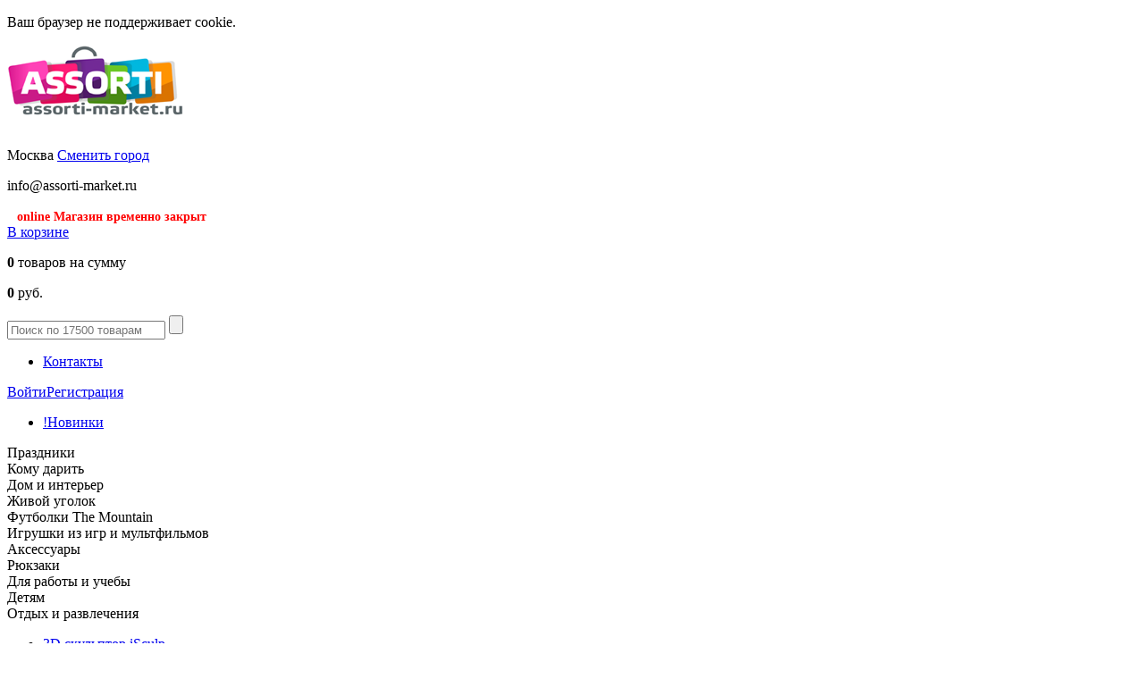

--- FILE ---
content_type: text/html; charset=UTF-8
request_url: https://assorti-market.ru/catalog/view/43077
body_size: 14244
content:

<!doctype html>
<html>
    <head>
        <link rel="shortcut icon" href="/favicon.ico"/>
        <meta name="yandex-verification" content="326f2da324031093" />
        <meta http-equiv="content-type" content="text/html; charset=utf-8"/>
        <title>Кигуруми Красная панда купить в Москве, цена с доставкой по РФ от 1390 р. — Assorti-Market.ru</title>

        
        <meta name="description" content="★ Кигуруми &quot;Red Panda&quot; ★. ✔Бесплатный звонок: ☎ 8 800 200-60-62. ✔Низкая цена. ✔Помощь с подбором. ✔Быстрая доставка в любой город РФ. Купить в Ассорти-Маркет — №➊ по подаркам." />        <meta name="keywords" content="Интернет-магазин, одежда, сумки, зонты, перчатки, украшения, аксессуары, чехлы iphone, ipad, айфон, айпад, дизайнерские подарки." />                <meta name="robots" content="noindex, nofollow">                <!--[if lt IE 9]><script type="text/javascript" src="https://assorti-market.ru/assets0/js/html5shiv.js"></script><![endif]-->

        <link href="https://assorti-market.ru/assets_custom/css/all.css?v=38" rel="stylesheet" type='text/css'>


        <script src="//ajax.googleapis.com/ajax/libs/jquery/1.9.1/jquery.min.js"></script>
        <script src="https://assorti-market.ru/assets0/js/jquery-ui.js?v=1"></script>

        <script type="text/javascript">
            var waitImage = '<img src="/assets0/img/wait16.gif" style="width:16px;height:16px;margin-left:3px"/>';

            window.dataLayer = window.dataLayer || [];
        </script>
        <script type="text/javascript">
            (function (i, s, o, g, r, a, m) {
                i['GoogleAnalyticsObject'] = r;
                i[r] = i[r] || function () {
                    (i[r].q = i[r].q || []).push(arguments)
                }, i[r].l = 1 * new Date();
                a = s.createElement(o),
                        m = s.getElementsByTagName(o)[0];
                a.async = 1;
                a.src = g;
                m.parentNode.insertBefore(a, m)
            })(window, document, 'script', '//www.google-analytics.com/analytics.js', 'ga');
            ga('create', 'UA-33859818-1', 'assorti-market.ru');

            ///<ECOMMERCE>
            ga('require', 'ec');
            ///</ECOMMERCE>
            ga('set', 'metric2', '1');
            ga('set', 'dimension4', 'segment 1');
            ga('set', 'metric5', '1');

            ga('send', 'pageview', {'dimension5': 'TestDimension'});
        </script>

        <script>
            /*REES46*/
            (function(r){
                window.r46=window.r46||function(){
                    (r46.q=r46.q||[]).push(arguments);
                }
                var s=document.getElementsByTagName(r)[0],rs=document.createElement(r);
                rs.async=1;
                rs.src='//cdn.rees46.com/v3.js';
                s.parentNode.insertBefore(rs,s);

                /* Собираем информацию о users для REES */
                var user_info = {
                                    };

                /* Инициализируем REES */
                r46('init', "3dcec5a11d6ecd9485c4245b0a5fd4");
                r46('profile', 'set', user_info );
            })('script');


        </script>

        <!-- VK Пиксель -->
        <script type="text/javascript">
            !function(){var t=document.createElement("script");
            t.type="text/javascript",t.async=!0,t.src="https://vk.com/js/api/openapi.js?154",
            t.onload=function(){
                VK.Retargeting.Init("VK-RTRG-255194-dFDYA"),
                VK.Retargeting.Hit()}
            ,document.head.appendChild(t)}();
        </script>

        <noscript><img src="https://vk.com/rtrg?p=VK-RTRG-255194-dFDYA" style="position:fixed; left:-999px;" alt=""/></noscript>
        <!-- End VK Пиксель -->
    </head>
    <body>

        
<script type="text/javascript">
    $(document).ready(function () {

        if (!document.cookie && Boolean(1)) {

            /* если javascript будет отключен, то необходимо чтобы отображалась панелька */
            $('.cookie-choices-info').css('display', 'inherit');


//            $('.cookie-choices-text').find('#cookie-choices-pnl-link').css('display', 'none');
            $('.cookie-choices-text').find('#cookie-choices-pnl-timer').css('display', 'inline');

            setTimeout(timer, 1000);


        } else if (document.cookie && Boolean(0)) {
            /* отключить режим передачи session_id в url */
            window.location.href = window.location.protocol + "//" + window.location.host + '?cookie=0';
        }
    });


    function timer() {
        var obj = $('#cookie-choices-timer');

        obj.text(Number(obj.text())-1);

        if (Number(obj.text()) < 1) {
            window.location.href = window.location.protocol + "//" + window.location.host + '?cookie=1';
            setTimeout(function () {}, 1000);
        } else {
            setTimeout(timer, 1000);
        }

    }



</script>

<div class="cookie-choices-info">
    <p class="cookie-choices-text">
        Ваш браузер не поддерживает cookie.
        <span id="cookie-choices-pnl-timer" style="display: none">Страница будет отбновлена через <span id="cookie-choices-timer">5</span>.</span>
<!--        <span id="cookie-choices-pnl-link">Для корректной работы сайта необходимо перейти по <a class="cookie-choices-button" href="/?cookie=1">ссылке</a></span>-->
    </p>
</div>


        <div class="main">
            <div class="wrapper">
                <header class="header" role="banner">
                    <div class="logo"><a href="https://assorti-market.ru"><img src="/assets1/img/logo.png" alt=""></a></div>
                                        <div class="city" style="margin-top:30px">
                        <span class="city-h1">Москва</span>
                        <a class='select-city' href="/selectCity"><span>Сменить город</span></a>
                    </div>
                    <div class="contacts" style="width:300px;">
                            <div class="contacts-item">
                                <p style="width:300px">info@assorti-market.ru</p>
                            </div>
                        <div class="contacts-item">
                            <p></p>
                            <span style="margin-right:6px;margin-left:11px;font-size:14px;font-weight:bold;color:red;">online Магазин временно закрыт</span>
                        </div>
                    </div>
                    <div class="contacts2" style="display:none;">
                        <span class='contacts2Time'>10:00 - 21:00</span><br/>
                        <span class='contacts2Time2'>Ежедневно</span><br/>
                                                    <a href="/recall" class="recall" onclick="ga('send', 'event', 'link', 'click', 'CallMePlease');"><span>Заказать звонок</span></a>
                                            </div>
                    <!--- отложили до лучших времен
                    <div class="cart-count">
                            <p>0</p>
                            <a href="/profile/favorites">Отложено</a>
                    </div>
                    --->
                    <div class="cart" id="main_cart_div">
                        <div>
                                                            <a href="https://assorti-market.ru/cart"
                                    >В корзине</a>
                                                           <p><b>0</b> товаров на сумму</p>
                            <p><b>0</b> руб.</p>
                        </div>
                    </div>
                </header>
                <nav class="top-nav">
                    <div class="search-form">
                        <form method="get" action="/catalog">
                            <input type="text" name="what" value="" placeholder="Поиск по 17500 товарам"/>
                            <input type="submit" style="cursor: pointer;" value=""/>
                        </form>
                    </div>
                    <ul>

                        <li style="display:none;"><a href="https://assorti-market.ru/pages/dostavka.html">Доставка</a></li>
                        <li><a href="https://assorti-market.ru/pages/contact.html">Контакты</a></li>
                        <li style="display:none;"><a href="https://assorti-market.ru/pages/warranty.html">Гарантия</a></li>
                        <li style="display:none;"><a href="https://assorti-market.ru/tag/sale" style="color: #ff8500!important;">Распродажа %</a></li>
                    </ul>
                    <div class="login">
                        <a href="/profile/login" class="login-icon"><span>Войти</span></a><a href="/profile/register"><span>Регистрация</span></a>                    </div>
                </nav>
                <div class="content" role="main">
                    
                                                            
                    
                    
<div class="left-sidebar">
	<div class="news">
    <ul>
        <li><a href="https://assorti-market.ru/tag/2">!Новинки</a></li>    </ul>
</div>
<div class="left-menu">
    <div class="h3"><span>Праздники</span></div><div class="left-menu-item"><ul><li><a href="/catalog/list/novyy-god">Новый год</a></li><li><a href="/catalog/list/valentins-day">День влюбленных</a></li><li><a href="/catalog/list/podarki_23_fevralya">23 февраля</a></li><li><a href="/catalog/list/8-marta">8 марта</a></li><li><a href="/catalog/list/1-sentyabrya">1 сентября</a></li><li><a href="/catalog/list/den-uchitelya">День учителя</a></li><li><a href="/catalog/list/den-materi">День матери</a></li><li><a href="/catalog/list/halloween">Хеллоуин</a></li></ul></div><div class="h3"><span>Кому дарить</span></div><div class="left-menu-item"><ul><li><a href="/catalog/list/korporativnye-podarki">Корпоративные подарки</a></li><li><a href="/catalog/list/dlya-zhenshchiny">Подарки женщине</a></li><li><a href="/catalog/list/dlya-muzhchiny">Подарки мужчине</a></li><li><a href="/catalog/list/podarki-dlya-devushki">Подарки девушке</a></li><li><a href="/catalog/list/podarki-dlya-parnya">Подарки парню</a></li><li><a href="/catalog/list/podarki-dlya-devochki">Подарки девочке</a></li><li><a href="/catalog/list/podarki-dlya-malchika">Подарки мальчику</a></li><li><a href="/catalog/list/podarki-dlya-pary">Подарки паре</a></li></ul></div><div class="h3"><span>Дом и интерьер</span></div><div class="left-menu-item"><ul><li><a href="/catalog/list/8_13">Все для ланча</a></li><li><a href="/catalog/list/566">Для дома и сада</a></li><li><a href="/catalog/list/8_1">Кухня</a></li><li><a href="/catalog/list/1_3">Ванная</a></li><li><a href="/catalog/list/1_4">Интерьер</a></li><li><a href="/catalog/list/4_10">Спальня</a></li></ul></div><div class="h3"><span>Живой уголок</span></div><div class="left-menu-item"><ul><li><a href="/catalog/list/99_6">Акваферма</a></li><li><a href="/catalog/list/99_5">Все для выращивания</a></li><li><a href="/catalog/list/99_7">Для домашних питомцев</a></li><li><a href="/catalog/list/744">Левитирующие горшки</a></li><li><a href="/catalog/list/99_4">Муравьиные фермы</a></li><li><a href="/catalog/list/182">Натуральные цветы в стекле</a></li><li><a href="/catalog/list/candlestick-flower">Подсвечники с цветами</a></li><li><a href="/catalog/list/414">Скворечники и кормушки</a></li><li><a href="/catalog/list/99_3">Флорариумы</a></li></ul></div><div class="h3"><span>Футболки The Mountain</span></div><div class="left-menu-item"><ul><li><a href="/catalog/list/7_33">Детские футболки Mountain</a></li><li><a href="/catalog/list/7_2">Футболки 3d Mountain</a></li></ul></div><div class="h3"><span>Игрушки из игр и мультфильмов</span></div><div class="left-menu-item"><ul><li><a href="/catalog/list/163">Adventure time</a></li><li><a href="/catalog/list/836">FNAF (Five Nights at Freddy’s)</a></li><li><a href="/catalog/list/639">Hello Kitty</a></li><li><a href="/catalog/list/646">Lord Nermal - RIPNDIP</a></li><li><a href="/catalog/list/661">Pay Day</a></li><li><a href="/catalog/list/178">Plants vs Zombies</a></li><li><a href="/catalog/list/973">Бенди</a></li><li><a href="/catalog/list/222">Гарри Поттер</a></li><li><a href="/catalog/list/337">Гравити Фолз</a></li><li><a href="/catalog/list/204">Доктор Кто</a></li><li><a href="/catalog/list/igrushki-bt21">Игрушки BT21</a></li><li><a href="/catalog/list/936">Игрушки Undertale</a></li><li><a href="/catalog/list/159">Майнкрафт</a></li><li><a href="/catalog/list/498">Маленький принц</a></li><li><a href="/catalog/list/215">Миньоны</a></li><li><a href="/catalog/list/292">Покемоны</a></li><li><a href="/catalog/list/782">Смайлики Emoji</a></li><li><a href="/catalog/list/202">Соник Икс</a></li><li><a href="/catalog/list/835">Стражи галактики и Грут</a></li><li><a href="/catalog/list/784">Человек-паук</a></li></ul></div><div class="h3"><span>Аксессуары</span></div><div class="left-menu-item"><ul><li><a href="/catalog/list/5_2">Брелоки</a></li><li><a href="/catalog/list/841">Броши</a></li><li><a href="/catalog/list/650">Дождевики</a></li><li><a href="/catalog/list/5_4">Зонты</a></li><li><a href="/catalog/list/5_7">Кошельки</a></li><li><a href="/catalog/list/791">Нашивки</a></li><li><a href="/catalog/list/6_3">Обложки для паспорта</a></li><li><a href="/catalog/list/197">Обложки для студенческого</a></li><li><a href="/catalog/list/158">Органайзеры Cocoon Grid-it</a></li><li><a href="/catalog/list/803">Органайзеры для карточек</a></li><li><a href="/catalog/list/901">Органайзеры для обуви Routemark</a></li><li><a href="/catalog/list/3_2">Сумки</a></li><li><a href="/catalog/list/4_11">Тапочки домашние</a></li><li><a href="/catalog/list/5_3">Украшения</a></li><li><a href="/catalog/list/5_8">Часы наручные</a></li><li><a href="/catalog/list/4_12">Шапки, перчатки, шарфы</a></li><li><a href="/catalog/list/166">Носки</a></li></ul></div><div class="h3"><span>Рюкзаки</span></div><div class="left-menu-item"><ul><li><a href="/catalog/list/587">Крафтовые рюкзаки</a></li><li><a href="/catalog/list/802">Однотонные городские рюкзаки</a></li><li><a href="/catalog/list/433">Рюкзаки Asgard</a></li><li><a href="/catalog/list/241">Рюкзаки Herschel</a></li><li><a href="/catalog/list/240">Рюкзаки SwissWin</a></li><li><a href="/catalog/list/493">Рюкзаки и сумки Reisenthel</a></li><li><a href="/catalog/list/325">Рюкзаки с космическими принтами</a></li><li><a href="/catalog/list/289">Рюкзаки с котами</a></li><li><a href="/catalog/list/723">Рюкзаки с принтами</a></li><li><a href="/catalog/list/326">Рюкзаки с совами</a></li><li><a href="/catalog/list/861">Рюкзаки с цветами</a></li><li><a href="/catalog/list/336">Рюкзаки со смайлами</a></li></ul></div><div class="h3"><span>Для работы и учебы</span></div><div class="left-menu-item"><ul><li><a href="/catalog/list/99_20">Блокноты и тетради</a></li><li><a href="/catalog/list/949">Левитирующие глобусы</a></li><li><a href="/catalog/list/989">Многоразовая тетрадь EcoNote</a></li><li><a href="/catalog/list/99_21">Открытки и стикеры</a></li><li><a href="/catalog/list/99_22">Рабочее место</a></li><li><a href="/catalog/list/6_2">Ручки, карандаши, пеналы</a></li></ul></div><div class="h3"><span>Детям</span></div><div class="left-menu-item"><ul><li><a href="/catalog/list/10_1">Для малышей</a></li><li><a href="/catalog/list/10_2">Для школьников</a></li><li><a href="/catalog/list/911">Игрушка AirZooka</a></li><li><a href="/catalog/list/979">Козлик Чарли</a></li><li><a href="/catalog/list/423">Мягкие игрушки</a></li></ul></div><div class="h3 current"><span>Отдых и развлечения</span></div><div class="left-menu-item"><ul><li><a href="/catalog/list/isculp-3d">3D скульптор iSculp</a></li><li><a href="/catalog/list/173">Hi-tech конструкторы</a></li><li><a href="/catalog/list/335">Антистресс игрушки</a></li><li><a href="/catalog/list/balansbordy">Балансборды</a></li><li><a href="/catalog/list/206">Барометры Штормгласс</a></li><li><a href="/catalog/list/4_4">Все для вечеринок</a></li><li><a href="/catalog/list/872">Все для пляжа</a></li><li><a href="/catalog/list/99_24">Для отдыха на природе</a></li><li><a href="/catalog/list/600">Игра Петанк</a></li><li><a href="/catalog/list/4_5">Игрушки</a></li><li><a href="/catalog/list/350">Игрушки-грелки</a></li><li><a href="/catalog/list/254">Йо-йо</a></li><li class="current"><span><a href="/catalog/list/282">Кигуруми</a></span></li><ul><li class="sub"><a href="/catalog/list/kigurumi-for-kids">Детские кигуруми</a></li><li class="sub"><a href="/catalog/list/kigurumi-letnie">Летние кигуруми</a></li><li class="sub"><a href="/catalog/list/964">Перчатки для кигуруми</a></li><li class="sub"><a href="/catalog/list/399">Тапочки для кигуруми</a></li><li class="sub"><a href="/catalog/list/tolstovki-kigurumi">Толстовки кигуруми</a></li><li class="sub"><a href="/catalog/list/kigurumi-halat">Халаты-кигуруми</a></li></ul><li><a href="/catalog/list/347">Конструкторы</a></li><li><a href="/catalog/list/251">Кубик Рубика</a></li><li><a href="/catalog/list/479">Летающие рыбы</a></li><li><a href="/catalog/list/256">Маски</a></li><li><a href="/catalog/list/652">Наборы для резьбы по дереву</a></li><li><a href="/catalog/list/997">Наборы для создания витража</a></li><li><a href="/catalog/list/4_9">Настольные игры</a></li><li><a href="/catalog/list/631">Неокубы</a></li><li><a href="/catalog/list/277">Плазменные шары Тесла</a></li><li><a href="/catalog/list/992">Растущие карандаши</a></li><li><a href="/catalog/list/991">Рисуй светом</a></li><li><a href="/catalog/list/targ">Сборные модели TARG</a></li><li><a href="/catalog/list/194">Стикеры и стикербуки</a></li><li><a href="/catalog/list/203">Термопластик Полиморфус</a></li><li><a href="/catalog/list/978">Тюбинги</a></li><li><a href="/catalog/list/ebru">Эбру</a></li><li><a href="/catalog/list/146">Домашние планетарии</a></li></ul></div><div class="h3"><span>Сладости</span></div><div class="left-menu-item"><ul><li><a href="/catalog/list/686">Конфеты Toxic Waste</a></li><li><a href="/catalog/list/221">Конфеты с необычными вкусами</a></li></ul></div><div class="h3"><span>Красота</span></div><div class="left-menu-item"><ul><li><a href="/catalog/list/99_18">Для волос</a></li><li><a href="/catalog/list/80_99">Здоровье</a></li><li><a href="/catalog/list/919">Канекалон</a></li></ul></div><div class="h3"><span>Оригинальные подарки</span></div><div class="left-menu-item"><ul><li><a href="/catalog/list/768">Криптексы</a></li><li><a href="/catalog/list/921">Мам, купи!</a></li><li><a href="/catalog/list/275">Маятник Ньютона</a></li><li><a href="/catalog/list/908">Оскорбительные шарики</a></li><li><a href="/catalog/list/304">Песочные часы</a></li><li><a href="/catalog/list/186">Планшет для рисования водой</a></li><li><a href="/catalog/list/312">Подушка Страус</a></li><li><a href="/catalog/list/4_2">Разное</a></li><li><a href="/catalog/list/drovokol">Ручные дровоколы</a></li><li><a href="/catalog/list/400">Термометры &quot;Галилео&quot;</a></li></ul></div><div class="h3"><span>Для электроники</span></div><div class="left-menu-item"><ul><li><a href="/catalog/list/906">USB Вентиляторы</a></li><li><a href="/catalog/list/2_5">Аксессуары для планшетов</a></li><li><a href="/catalog/list/2_2">Аксессуары для телефона</a></li><li><a href="/catalog/list/2_4">Для компьютера и ноутбука</a></li><li><a href="/catalog/list/2_100">Защитные пленки</a></li><li><a href="/catalog/list/354">Наушники Crazy Earphones</a></li><li><a href="/catalog/list/494">Наушники Макаруны</a></li><li><a href="/catalog/list/250">Портативные колонки</a></li></ul></div><div class="h3"><span>Чехлы</span></div><div class="left-menu-item"><ul><li><a href="/catalog/list/812">Антигравитационные чехлы</a></li><li><a href="/catalog/list/2_7">Чехлы для iPad</a></li><li><a href="/catalog/list/2_6">Чехлы для iPhone 4 / 4s</a></li><li><a href="/catalog/list/2_9">Чехлы для iPhone 5/5s</a></li><li><a href="/catalog/list/176">Чехлы для iPhone 6 Plus</a></li></ul></div><div class="h3"><span>Для путешествий</span></div><div class="left-menu-item"><ul><li><a href="/catalog/list/929">Бирки для багажа</a></li><li><a href="/catalog/list/142">В дорогу</a></li><li><a href="/catalog/list/447">Для велосипеда</a></li><li><a href="/catalog/list/928">Дорожные подушки</a></li><li><a href="/catalog/list/kipery-dlya-butylki">Киперы для бутылки</a></li><li><a href="/catalog/list/maski-dlya-sna">Маски для сна</a></li><li><a href="/catalog/list/196">Обложки для путешествий</a></li><li><a href="/catalog/list/930">Органайзеры и сумки для путешествий</a></li><li><a href="/catalog/list/932">Ремни для чемодана</a></li><li><a href="/catalog/list/165">Чехлы для чемоданов</a></li></ul></div><div class="h3"><span>Для автомобиля</span></div><div class="left-menu-item"><ul><li><a href="/catalog/list/120_2">Автоаксессуары</a></li></ul></div><div cid="1057" class="h3"><span>Уцененные товары</span></div><div class="left-menu-item"><ul></ul></div></div>
<div class="yandex-market" style="clear:both">
    <p>Мы на <b>Яндекс.Маркете</b></p>
    <div class="stars">
        <ul>
            <li><a href="#"></a></li>
            <li><a href="#"></a></li>
            <li><a href="#"></a></li>
            <li><a href="#"></a></li>
            <li><a href="#"></a></li>
        </ul>
    </div>
    <a href="http://clck.yandex.ru/redir/dtype=stred/pid=47/cid=2508/*http://grade.market.yandex.ru/?id=124519&action=link" rel="nofollow">Отзывы о магазине</a>
</div>
    
    <div class="left-slider">
        <ul class="bxslider" id="left-slider-1">
    <li><a href="/gotoBanner?id=18" ref="nofollow"><img src="/img/banners/18.b5dfa11f8e69f218c0ce224020dd5531.png" alt=""/></a></li>        </ul>
    </div>


<!--<div class="subscribe">
        <p>Подпишитесь и узнавайте<br /> о скидках первыми!</p>
        <form action="#" method="post">
                <input type="text" placeholder="Ваша почта" name="email"/>
                <input type="submit" value="Подписаться" />
        </form>
</div>-->
<div class="social">
    <ul>
        <li class="current"><a href="#">ВКонтакте</a></li>
    </ul>
    <div class="social-content current">
        <div id="vk_groups"></div>
    </div>
</div>
<div class="last-news">
    <div class="waves">
        <ul>
<li class="current"><a href="/blog">Блог</a></li><li><a href="/news">Новости</a></li>        </ul>
    </div>
<div class="last-news-content current"><div class="last-new"><a href="https://assorti-market.ru/blog/kalanhoe-kalandiva.html">Каланхоэ Каландива</a><span>7 августа</span></div><div class="last-new"><a href="https://assorti-market.ru/blog/instrukciya-po-sozdaniyu-3d-skulptur.html">Инструкция по созданию 3D скульптур</a><span>4 июля</span></div><div class="last-new"><a href="https://assorti-market.ru/blog/for-fish.html">Инструкция для автоматической кормушки для рыб</a><span>19 июня</span></div><ul><li class="current"><a href="https://assorti-market.ru/blog">Посмотреть все</a></li></ul></div><div class="last-news-content"><div class="last-new"><a href="https://assorti-market.ru/news/grafik-dostavki-2018-ng.html">График работы пунктов выдачи и курьерской доставки</a><span>28 декабря</span></div><div class="last-new"><a href="https://assorti-market.ru/news/izmenenie-stoimosti-dostavki.html">Изменение стоимости доставки</a><span>9 августа</span></div><div class="last-new"><a href="https://assorti-market.ru/news/izmenenia-june-2018.html">Изменения в графике работы ПВЗ и курьерской доставке</a><span>6 июня</span></div><ul><li class="current"><a href="https://assorti-market.ru/news">Посмотреть все</a></li></ul></div></div>
<script>
    $().ready(function () {
        $('.left-menu div.h3[cid]').click(function (e) {
            var item = $(e.target).closest("div.h3");

            var locationUrl = 'https://assorti-market.ru/catalog/list/%cid%';
            location.href =  locationUrl.replace('%cid%', item.attr("cid"));
        });
    });
</script>
</div>

<div itemscope itemtype="http://schema.org/Product" class="content-inner">
			<div class="breadcrumb">
			<ul>
	<li><a href="https://assorti-market.ru">Главная</a>

								<li><a href="https://assorti-market.ru/catalog">Каталог</a></li>
										<li><a href="https://assorti-market.ru/catalog/list/4_1">Отдых и развлечения</a></li>
										<li><a href="https://assorti-market.ru/catalog/list/282">Кигуруми</a></li>
										<li>Кигуруми &quot;Red Panda&quot;</li>
			</ul>
					</div>
	
	<h1>
				<span itemprop="name">Кигуруми &quot;Red Panda&quot;</span>				<!---<a href="/catalog/view/43077/favorite" class="like"></a>--->
	</h1>
	<div class="product-single">
		<div class="product-single-image">
			
			<div class="social-like">
				<ul>
					<li>
						<a href="#">
							<div class="fb-like" data-href="https://assorti-market.ru/catalog/view/43077" data-send="false" data-layout="button_count" data-width="450" data-show-faces="true"></div>
						</a>
					</li>
					<li>
						<a href="#">
							<div id="vk_like"></div>
						</a>
					</li>
				</ul>
			</div>
		</div>

		<div class="product-single-desc">
			<div class="product-single-desc-inner">
				<p>Перевоплотитесь в милую красную панду!</p>

									<div class="desc-option">
						<div class="desc-option-left">
							<span><b>Цвет и размер</b></span>
						</div>
						<div class="desc-option-right">
							<ul class="colors" id="good_children">
																			<li  style="opacity:0.5;-moz-opacity: 0.5;-webkit-opacity: 0.5;filter:alpha(opacity=50);" >
												<a href="/catalog/view/kigurumi-red-panda" title="Оранжевый" rel="nofollow" style="color: black">
													<label style="display:inline-block">
														<input type="radio" name="good_child"
															  data-color="#ff8000"
															  data-inventory="0" />

															<span style="vertical-align:middle;line-height:25px;padding-left:2px">S</span>
													</label>
												</a>
											</li>
																					<li  style="opacity:0.5;-moz-opacity: 0.5;-webkit-opacity: 0.5;filter:alpha(opacity=50);" >
												<a href="/catalog/view/43060" title="Оранжевый" rel="nofollow" style="color: black">
													<label style="display:inline-block">
														<input type="radio" name="good_child"
															  data-color="#ff8000"
															  data-inventory="0" />

															<span style="vertical-align:middle;line-height:25px;padding-left:2px">M</span>
													</label>
												</a>
											</li>
																					<li  style="opacity:0.5;-moz-opacity: 0.5;-webkit-opacity: 0.5;filter:alpha(opacity=50);" >
												<a href="/catalog/view/43061" title="Оранжевый" rel="nofollow" style="color: black">
													<label style="display:inline-block">
														<input type="radio" name="good_child"
															  data-color="#ff8000"
															  data-inventory="0" />

															<span style="vertical-align:middle;line-height:25px;padding-left:2px">L</span>
													</label>
												</a>
											</li>
																					<li  style="opacity:0.5;-moz-opacity: 0.5;-webkit-opacity: 0.5;filter:alpha(opacity=50);" >
												<a href="/catalog/view/43062" title="Оранжевый" rel="nofollow" style="color: black">
													<label style="display:inline-block">
														<input type="radio" name="good_child"
															  data-color="#ff8000"
															  data-inventory="0" />

															<span style="vertical-align:middle;line-height:25px;padding-left:2px">XL</span>
													</label>
												</a>
											</li>
																					<li  style="opacity:0.5;-moz-opacity: 0.5;-webkit-opacity: 0.5;filter:alpha(opacity=50);" >
												<span href="/catalog/view/43077" title="Оранжевый" rel="nofollow" style="color: black">
													<label style="display:inline-block">
														<input type="radio" name="good_child"
															  data-color="#ff8000"
															  data-inventory="0" checked/>

															<span style="vertical-align:middle;line-height:25px;padding-left:2px">XS</span>
													</label>
												</span>
											</li>
																	</ul>
						</div>
					</div>

					<div class="clear"></div>
				
				<div id="good_params">
					<div class="desc-option">
    <div class="desc-option-left">
        <span><b>Артикул</b></span>
    </div>
    <div class="desc-option-right">
        <span style='background-color: #fff59d;'><b>43077</b></span><!---<span style='background-color: #fff59d;top:0;' class='roistat-promo'></span></b></span>-->
    </div>
</div>
<div class="clear"></div>




<style>
    .old-price
    {
        font-size: 20px !important;
    }

    .old-price b
    {
        font-size: 32px !important;
        text-decoration: line-through;
    }
</style>

<div class="buy-block">
    <div class="price">
                <p class="old-price">
            <b>1 500</b> руб.        </p>
                <p itemprop="offers" itemscope itemtype="http://schema.org/Offer">
            <span><b>1 149</b> руб.</span>
            <meta itemprop="price" content="1149.00">
            <meta itemprop="priceCurrency" content="RUB">
        </p>

                    <span style="color:red; width: 150px;">
                Нет в наличии            </span>
            </div>

            
        
    </div>

				</div>
			</div>
		</div>
					<div class="single-product-description" span itemprop="description">
								<div style="color:#aaa; font-size:14px">
					<noindex>Нашли неточность в описании? Выделите ее и нажмите Shift+Enter</noindex><br />
					<span style="color:black">Кигуруми &quot;Red Panda&quot;. ☝Бесплатный звонок: ☎ 8 . ☝Низкая цена. ☝Помощь с подбором. ☝Быстрая доставка в любой город РФ. ✔Купить в Ассорти-Маркет — №➊ по подаркам.</span>
				</div>
			</div>
		
<!--		-->

                                    </div>
            </div>
        </div>
        <footer class="footer" role="contentinfo">
            <div class="wrapper">
                <div class="footer-wrapper">
                    <div class="footer-top">
                        <div class="payment">
                            <ul>
                                <li><a href="https://assorti-market.ru/pages/dostavka.html#mc" class="mc"></a></li>
                                <li><a href="https://assorti-market.ru/pages/dostavka.html#visa" class="visa"></a></li>
                                <li><a href="https://assorti-market.ru/pages/dostavka.html#yandex" class="yand"></a></li>
                                <li><a href="https://assorti-market.ru/pages/dostavka.html#qiwi" class="qiwi"></a></li>
                            </ul>
                        </div>
                        <div class="footer-nav"  style="display:none;">
                            <ul>
                                <li><a href="https://assorti-market.ru/pages/dostavka.html">Доставка и оплата</a></li>
                                <li><a href="https://assorti-market.ru/pages/warranty.html">Гарантии</a></li>
                                <li><a href="https://assorti-market.ru/pages">Статьи</a></li>
                                <li><a href="https://assorti-market.ru/pages/partners.html">Для партнеров</a></li>
                                <li><a href="https://assorti-market.ru/pages/contact.html">Контакты</a></li>
                                <li><a href="https://assorti-market.ru/sitemap/">Карта сайта</a></li>
                            </ul>
                        </div>
                    </div>
                    <div class="order">
                        <p>Магазин временно закрыт</p>
                    </div>
                    <div class="contacts" style="display:none;">
                                                    <div class="contacts-item">
                                <p>
                                    <p><span>+7 499</span>350-16-50</p>                                </p>
                            </div>
                            
                        <div class="contacts-item">
                            <p><span style="margin-left:11px">8 800</span>000-00-00</p>
                            <span style="margin-right:6px;margin-left:11px">Бесплатно со всей России</span>
                        </div>

                                                    <a href="/recall" class="recall"><span>Заказать звонок</span></a>
                                            </div>
                    <div class="order-mail">
                        <a href="mailto:info@assorti-market.ru">info@assorti-market.ru</a>
                        <p style="display:none;">Заказывайте по почте в любое время</p>
                    </div>
                    <div class="social-like"  style="display:none;">
                        <ul>
                            <li><a href="http://www.facebook.com/AssortiMarket" rel="nofollow"><img src="https://assorti-market.ru/assets_custom/img/f-like.png" alt=""/></a></li>
                            <li><a href="http://vk.com/designmarket" rel="nofollow"><img src="https://assorti-market.ru/assets_custom/img/vk-like.png" alt=""/></a></li>
                            <li><a href="https://twitter.com/assortimarket" rel="nofollow"><img src="https://assorti-market.ru/assets_custom/img/t-like.png" alt=""/></a></li>
                        </ul>
                    </div>
                    <div class="clear"></div>
                </div>
            </div>
            <div>
                <a href="#" id="toTop" style="padding:5px;position:fixed;bottom:20px;left:10px;cursor:pointer;display:none;opacity:0.7;"><img src="https://assorti-market.ru/assets_custom/img/bttp.png"></a>
            </div>

            <div class="footer-wrap-bottom">
                <div class="footer-wrapper">
                    <div class="copyright">
                        <p>&copy; Assorti-Market, 2011–2025</p>
                    </div>
                </div>
            </div>
        </footer>

        	<div class="enter win-popup" id="enter-popup">
		<div class="popup-wrap">
			<span class="arrow"></span>
			<span class="cross"></span>
			<form method="post" id="login_form">
				<input name="controller" type="hidden" value="ProfileController"/>
				<input name="action" type="hidden" value="login"/>
				<input name="redirect" type="hidden" value="/catalog/view/43077"/>
				<div class="recall-form">
					<label>
						<span class="label">Логин</span>
						<input name="login" type="text" placeholder="Телефон или эл. почта "/>
					</label>
					<label>
						<span class="label">Пароль</span>
						<input name="password" type="password" value=""/>
					</label>
					<label>
						<input name="remember_me" type="checkbox" value="1"/> Запомнить меня на этом компьютере
					</label>
					<a href="/profile/recoverPassword" class="lost-pass">Забыли пароль?</a>
					<input type="submit" value="Войти" class="send-btn"/>
				</div>
			</form>
		</div>
	</div>

<script type="text/javascript">
	$(function() {
		ajaxForm($('#login_form'));
	});
</script>


        <div class="recall win-popup" id="city-popup">
            <div class="popup-wrap" style="width:200px">
                <span class="arrow" style="left:113px"></span>
                Ваш город <strong>Москва</strong>, угадали?
                <div style="margin-top:10px">
                    <div style="float:left">
                        <form method="post">
                            <input name="controller" type="hidden" value="MainController"/>
                            <input name="action" type="hidden" value="selectCity"/>
                            <input name="cookie_confirm" type="hidden" value="1"/>
                            <input name="redirect" type="hidden" value="/catalog/view/43077"/>
                            <input type="submit" value="Да" class="submit" style="min-width:13ex" onclick="ga('send', 'event', 'button', 'click', 'CityConfirmYES');"/>
                        </form>
                    </div>
                    <div style="float:right">
                        <a href="/selectCity" class="fancybox select-city fancybox.ajax" style="display:block;padding:4px;width:13ex;background-color:#EFEFEF;text-align:center;font-size:11px" onclick="ga('send', 'event', 'button', 'click', 'CityConfirmNO');">Нет</a>
                    </div>
                    <div style="clear:both"></div>
                </div>
            </div>
        </div>

                    <script type="text/javascript">
                (function (d, w, c) {
                    (w[c] = w[c] || []).push(function () {
                        try {
                            w.yaCounter10032517 = new Ya.Metrika({
                                id:10032517,
                                clickmap: true,
                                trackLinks: true,
                                accurateTrackBounce: true,
                                webvisor: true,
                                ecommerce: "dataLayer"
                            });
                        } catch (e) {
                        }
                    });

                    var n = d.getElementsByTagName("script")[0],
                            s = d.createElement("script"),
                            f = function () {
                                n.parentNode.insertBefore(s, n);
                            };
                    s.type = "text/javascript";
                    s.async = true;
                    s.src = "https://mc.yandex.ru/metrika/watch.js";

                    if (w.opera == "[object Opera]") {
                        d.addEventListener("DOMContentLoaded", f, false);
                    } else {
                        f();
                    }
                })(document, window, "yandex_metrika_callbacks");
            </script>
            <script>
            (function(w, d, s, h, id) {
                w.roistatProjectId = id; w.roistatHost = h;
                var p = d.location.protocol == "https:" ? "https://" : "http://";
                var u = /^.*roistat_visit=[^;]+(.*)?$/.test(d.cookie) ? "/dist/module.js" : "/api/site/1.0/"+id+"/init";
                var js = d.createElement(s); js.charset="UTF-8"; js.async = 1; js.src = p+h+u; var js2 = d.getElementsByTagName(s)[0]; js2.parentNode.insertBefore(js, js2);
            })(window, document, 'script', 'cloud.roistat.com', 'ac92103fe2208392f3a8641700afa365');
            </script>
            <noscript><div><img src="https://mc.yandex.ru/watch/10032517" style="position:absolute; left:-9999px;" alt="" /></div></noscript>
        
        <script>
            $(function () {
                $('.alert').each(function (i) {
                    var div = $(this);
                    div.find('button').remove();
                    $.Growl.show(div.html());
                });
            });

            $('#toTop').click(function () {
                $('html, body').animate({scrollTop: 0}, 'slow');
                return false;
            }
            );

            $(window).scroll(function () {
                if ($(this).scrollTop() != 0) {
                    $('#toTop').fadeIn();
                } else {
                    $('#toTop').fadeOut();
                }
            });
        </script>
	    <style> div#jivo-iframe-container.jivo_shadow {z-index: 2147483600 !important;}</style>
            <!-- BEGIN JIVOSITE CODE {literal} -->
            <script type='text/javascript'>
                (function () {
                    var widget_id = '7ksvihqsVq';
                    var s = document.createElement('script');
                    s.type = 'text/javascript';
                    s.async = true;
                    s.src = '//code.jivosite.com/script/widget/' + widget_id;
                    var ss = document.getElementsByTagName('script')[0];
                    ss.parentNode.insertBefore(s, ss);
                })();

                        function jivo_onLoadCallback() {
                        jivo_api.setCustomData([
                            {
                                content: 'Клиент не авторизован.'
                            }
                        ]);
                    }
                    </script>
            <!-- {/literal} END JIVOSITE CODE -->

        
        
            <script type="text/javascript">
            $(function () {
                $('a[href="/selectCity"]:first').click();
            });
        </script>
    
        <script type="text/javascript">(window.Image ? (new Image()) : document.createElement('img')).src = location.protocol + '//vk.com/rtrg?r=XZ1DpZzDeGnls5QCfbTABqcQ8GKz7scgBsXieviuvyBal8QlsGMcRCf9CNJqj0b*BrnkCj6RMLTD803z4FzfqD*ZYAIfDmzBZi7fzQrJoGUrgZmSiDz1AJA/HM1UJfeMYBU20xN3o1HkV3kxLRtYfsiqhz2xsJiLOjAV0AbBYsM-';</script>
        <link href="https://assorti-market.ru/assets_custom/css/jquery-ui.css?v=2" rel="stylesheet">

        <script src="https://assorti-market.ru/assets_custom/js/functions.js?v=3"></script>
        <script src="https://assorti-market.ru/assets_custom/js/inputmask.js?v=2"></script>
        <script src="https://assorti-market.ru/assets_custom/js/jquery.inputmask.js?v=2"></script>
        <script src="https://assorti-market.ru/assets0/js/placeholder.js?v=1"></script>

        <link type="text/css" href="https://assorti-market.ru/assets0/css/growl.css?v=1" rel="stylesheet"/>
        <script src="https://assorti-market.ru/assets0/js/growl.js?v=1" type="text/javascript"></script>

        <link href="https://assorti-market.ru/assets_custom/css/jquery.bxslider.css?v=2" rel="stylesheet"/>
        <link href="https://assorti-market.ru/assets_custom/css/checkbox.css?v=2" rel="stylesheet">
        <script src="https://assorti-market.ru/assets_custom/js/jquery.bxslider.min.js?v=2"></script>
        <script src="https://assorti-market.ru/assets0/js/jquery.checkbox.min.js?v=2"></script>



        <link rel="stylesheet" href="https://assorti-market.ru/assets0/js/fancybox/jquery.fancybox.css?v=1" type="text/css" media="screen"/>
        <link rel="stylesheet" href="https://assorti-market.ru/assets0/js/fancybox/helpers/jquery.fancybox-thumbs.css?v=1" type="text/css" media="screen"/>


        <script type="text/javascript" src="https://assorti-market.ru/assets0/js/fancybox/jquery.fancybox.pack.js?v=1"></script>
        <script type="text/javascript" src="https://assorti-market.ru/assets0/js/fancybox/helpers/jquery.fancybox-thumbs.js?v=1"></script>
        <script type="text/javascript">
            (function () {
                /*Если пользователь на странице товара срабатывает событие view */
                var url = window.location.href.indexOf('view') + 1;
                if (url) {
                    r46('track', 'view', {
                        "id" : reesView.item_id,
                        "price" : reesView.price,
                        "stock" : reesView.is_avalaible,
                        "name" : reesView.name,
                        "categories" : reesView.categories,
                        "image": reesView.image_url,
                        "url": reesView.url
                    });

                    r46('recommend', 'similar', {
                        item: reesView.item_id,
                        cart: reesInCart
                    }, function (ids) {
                        ids = JSON.stringify(ids);
                        $.get('/cart/rees?ids=' + ids + "&type=similar", function (data) {
                            $('.single-product-description').after(data);
                        })
                    });
                }


                /* Если пользователь удаляет товар из корзины срабатывает событие remove_from_cart */
                $('#cart').on('click', '.rees-remove', function (e) {
                    var goodId = $(this).attr('href').replace(/\D+/ig, "");
                    var params = {};
                    for (var i = 0, a = 0; i < rees.length; i++, a++) {
                        if (rees[i].item_id == goodId) {
                            params = rees[i].item_id;
                        } else {
                            a--;
                        }
                    }

                    r46('track','remove_from_cart', params);
                });

                /* Если пользователь добавляет товар в корзину срабатывает событие cart */
                var url = window.location.href.indexOf('cart') + 1;
                if (window.location.href.indexOf('cart/checkout') + 1) {
                    url = false;
                }
                if (window.location.href.indexOf('cart/success') + 1) {
                    url = false;
                }
                if (url) {
                    if (reesId) {
                        var params = {};
                        for (var i = 0, a = 0; i < rees.length; i++, a++) {
                            if (rees[i].item_id == reesId) {
                                params =  {
                                    "id" : rees[i].item_id,
                                    "price" : rees[i].price,
                                    "stock" : rees[i].is_avalaible,
                                    "name" : rees[i].name,
                                    "categories" : rees[i].categories,
                                    "image": rees[i].image_url,
                                    "url": rees[i].url
                                }
                            } else {
                                a--;
                            }
                        }

                        if (reesType != '')
                        {
                            params.recommended_by = reesType;
                        }

                        r46('track', 'cart', params);
                    }
                }

                /* Если пользователь в карзине */
                var is_cart = window.location.pathname == "/cart";

                if (is_cart)
                {
                    var params = {
                        cart: reesInCart
                    };

                    r46('recommend', "see_also", params, function (ids) {
                        ids = JSON.stringify(ids);

                        $.get('/cart/rees?ids=' + ids + "&type=see_also", function (data) {
                            $('.cart-content-rees').append(data);
                        });
                    });
                }

                /* Если пользователь оформил заказ срабатывает событие purchase */
                var url = window.location.href.indexOf('success') + 1;
                if (url) {
                    var params = {
                        "products" : [],
                        "order" : reesOrderId
                    }

                    for (var i = 0; i < reesCheckout.length; i++)
                    {
                        var item = reesCheckout[i];

                        params.products.push({
                            "id" : item.item_id,
                            "price" : item.price,
                            "stock" : item.is_avalaible,
                            "name" : item.name,
                            "categories" : item.categories,
                            "image": item.image_url,
                            "url": item.url
                        })
                    }

                    console.log(params);

                    r46('track', 'purchase', params);
                }

                /*
                // Собираем информацию о users для REES

                                    var user_info = null;
                
                // Инициализируем REES
                function initREES46() {
                    REES46.init("3dcec5a11d6ecd9485c4245b0a5fd4", user_info, function () {
                        console.log('REES46 init');
                    });
                }

                // Добавляем скрипты для REES
                var script = document.createElement('script');

                script.src = '//cdn.rees46.com/rees46_script2.js';
                script.async = true;
                script.onload = function () {

                    initREES46();

                    // Если пользователь на странице товара срабатывает событие view
                    var url = window.location.href.indexOf('view') + 1;
                    if (url) {
                        REES46.addReadyListener(function () {
                            REES46.pushData("view", reesView);
                        });

                        REES46.addReadyListener(function () {
                            var params = {
                                recommender_type: "similar",
                                item: reesView.item_id,
                                cart: reesInCart
                            };

                            REES46.recommend(params, function (ids) {
                                ids = JSON.stringify(ids);
                                $.get('/cart/rees?ids=' + ids + "&type=similar", function (data) {
                                    $('.single-product-description').after(data);
                                })
                            });
                        });
                    }

                    // Если пользователь удаляет товар из корзины срабатывает событие remove_from_cart
                    REES46.addReadyListener(function () {
                        $('#cart').on('click', '.rees-remove', function (e) {
                            var goodId = $(this).attr('href').replace(/\D+/ig, "");
                            var params = {};
                            for (var i = 0, a = 0; i < rees.length; i++, a++) {
                                if (rees[i].item_id == goodId) {
                                    params = rees[i];
                                } else {
                                    a--;
                                }
                            }
                            REES46.pushData('remove_from_cart', params);

                        });
                    });

                    // Если пользователь добавляет товар в корзину срабатывает событие cart
                    REES46.addReadyListener(function () {
                        var url = window.location.href.indexOf('cart') + 1;
                        if (window.location.href.indexOf('cart/checkout') + 1) {
                            url = false;
                        }
                        if (url) {
                            if (reesId) {
                                var params = {};
                                for (var i = 0, a = 0; i < rees.length; i++, a++) {
                                    if (rees[i].item_id == reesId) {
                                        params = rees[i]
                                    } else {
                                        a--;
                                    }
                                }

                                if (reesType != '')
                                {
                                    REES46.pushData('cart', params, null, reesType);
                                } else {
                                    REES46.pushData('cart', params);
                                }
                            }
                        }
                    });
                    // Если пользователь в карзине
                    var is_cart = window.location.pathname == "/cart";

                    if (is_cart)
                    {
                        console.log("cart");
                        REES46.addReadyListener(function () {
                            var params = {
                                recommender_type: "see_also",
                                cart: reesInCart
                            };

                            REES46.recommend(params, function (ids) {
                                ids = JSON.stringify(ids);

                                $.get('/cart/rees?ids=' + ids + "&type=see_also", function (data) {
                                    $('.cart-content-rees').append(data);
                                });
                            });
                        });
                    }

                    // Если пользователь оформил заказ срабатывает событие purchase
                    REES46.addReadyListener(function () {
                        var url = window.location.href.indexOf('success') + 1;
                        if (url) {
                            REES46.pushData('purchase', reesCheckout, reesOrderId);
                        }
                    });

                };

                document.getElementsByTagName('head')[0].appendChild(script);
                */
            })();

            $(document).ready(function () {

                var validate_phone = function (cont) {
                    if (cont.length > 0) {
                        var val = Number(cont.val().replace(/\D+/g, "")).toString();
                        var reg = /^[87]9[0-9]{9}$/;

                        if (cont.val() != "" && (val.length < 11 || !reg.test(val))) {
                            cont.siblings('span.info').text(
                                "Проверьте пожалуйста номер, желательно указать ваш мобильный телефон в формате +7 (968) 562-39-44"
                            ).css('color', 'red');
                        } else {
                            cont.siblings('span.info').text(
                                "Мы позвоним Вам, чтобы согласовать время доставки"
                            ).css('color', '#888888');
                        }
                    }
                };

                /* глобальная область видимости function */
                mask = function () {
                    var userAgent = navigator.userAgent;

                    if (userAgent.indexOf("Android") == -1) {
                        var input_mask = $('.inputmask');

                        input_mask.inputmask({
                            mask: "+7 (999) 999-99-99", onBeforeMask: function (pastedValue, opts) {

                                var value = pastedValue;

                                if (value.length == 11) {
                                    value = value.substr(1, value.length);
                                }

                                return value;
                            }

                        });
                        validate_phone(input_mask);
                    }
                    $('body').on('focusout', '.inputmask', function () {
                        validate_phone($(this));
                    });
                };

                mask();

                var links = $("[pagelink]");

                for (var i = 0; i < links.length; i++)
                {
                    var elem = $(links[i]);

                    elem.css("cursor", "pointer");

                    elem.fancybox({
                        'width': 1040,
                        'type': 'iframe',
                        'href': elem.attr("pagelink")
                    });
                }

            });
        </script>
    </body>
</html>


--- FILE ---
content_type: text/css
request_url: https://assorti-market.ru/assets0/css/growl.css?v=1
body_size: 470
content:
#growlcontainer{position:fixed;right:20px;top:20px;z-index:1000;font-size:12px;width:300px;}
.growlstatus{position:relative;background-color:#000;background-color:rgba(0, 0, 0, 0.8);border:3px #000 solid;border:3px rgba(0, 0, 0, 0.8) solid;padding:15px;color:#fff;margin-bottom:5px;-moz-border-radius:10px;border-radius:10px;-moz-box-shadow:0px 0px 10px rgba(0,0,0,0.4);-webkit-box-shadow:0px 0px 10px rgba(0,0,0,0.4);box-shadow:0px 0px 10px rgba(0,0,0,0.4);}
.growlstatus .growltitle{font-weight:bold;margin-bottom:5px;}
.growlstatusclose{position:absolute;top:-15px;right:-15px;width:30px;height:30px;cursor:pointer;display:none;background:transparent url(images/growlclose.png) no-repeat;}
.growlstatus:hover{background-color:rgba(0, 0, 0, 0.9);border:3px #fff solid;}
.growlstatus:hover .growlstatusclose{display:block;}
.growlwithicon{padding-left:50px;background-position:5px 10px;background-repeat:no-repeat;}
.growlicon_heart{background-image:url(images/icons/heart.png);}
.growlicon_star{background-image:url(images/icons/star.png);}
.growlicon_clouds{background-image:url(images/icons/clouds.png);}
.growlicon_parachute{background-image:url(images/icons/parachute.png);}

--- FILE ---
content_type: text/css
request_url: https://assorti-market.ru/assets_custom/css/checkbox.css?v=2
body_size: 194
content:
.checkbox{background:url(../img/checks.png) 0 0 no-repeat;display:inline-block;width:15px;height:15px;margin:0 7px 0 0;vertical-align:middle;cursor:pointer;}
*+html .checkbox{display:inline;}
.checkbox-checked{background-position:0 -18px;}

--- FILE ---
content_type: application/javascript
request_url: https://assorti-market.ru/assets0/js/growl.js?v=1
body_size: 630
content:
(function($){$.Growl={_growlContainer:null,_statsCount:0,show:function(message,options){var settings=$.extend({"id":("gs"+$.Growl._statsCount++),"icon":false,"title":false,"message":message,"cls":"","speed":500,"timeout":3000},options);$("#"+settings.id).remove();this._getContainer().prepend('<div id="'+settings.id+'" class="growlstatus '+settings.cls+'" style="display:none;"><div class="growlstatusclose"></div>'+settings.message+'</div>');var status=$("#"+settings.id);status.find(".growlstatusclose").bind('click',function(){$.Growl.close(settings.id,true,settings.speed);});if(settings.title!==false){status.prepend('<div class="growltitle">'+settings.title+'</div>');}if(settings.icon!==false){status.addClass("growlwithicon").addClass("growlicon_"+settings.icon);}status.hover(function(){status.addClass("growlhover");},function(){status.removeClass("growlhover");if(settings.timeout!==false){window.setTimeout(function(){$.Growl.close(settings.id);},settings.timeout);}}).fadeIn(settings.speed,function(){if(settings.timeout!==false){window.setTimeout(function(){$.Growl.close(settings.id);},settings.timeout);}});return settings.id;},close:function(id,force,speed){if(arguments.length==0){$(".growlstatus",this._getContainer()).hide().remove();}else{var status=$("#"+id);if(!status.hasClass("growlhover")||force){status.animate({opacity:"0.0"},speed).slideUp(function(){status.remove();})}}},_getContainer:function(){if(!this._growlContainer){this._growlContainer=$('<div id="growlcontainer"></div>').appendTo("body");}return this._growlContainer;}};})(jQuery);

--- FILE ---
content_type: text/plain
request_url: https://www.google-analytics.com/j/collect?v=1&_v=j102&a=411028104&t=pageview&_s=1&dl=https%3A%2F%2Fassorti-market.ru%2Fcatalog%2Fview%2F43077&ul=en-us%40posix&dt=%D0%9A%D0%B8%D0%B3%D1%83%D1%80%D1%83%D0%BC%D0%B8%20%D0%9A%D1%80%D0%B0%D1%81%D0%BD%D0%B0%D1%8F%20%D0%BF%D0%B0%D0%BD%D0%B4%D0%B0%20%D0%BA%D1%83%D0%BF%D0%B8%D1%82%D1%8C%20%D0%B2%20%D0%9C%D0%BE%D1%81%D0%BA%D0%B2%D0%B5%2C%20%D1%86%D0%B5%D0%BD%D0%B0%20%D1%81%20%D0%B4%D0%BE%D1%81%D1%82%D0%B0%D0%B2%D0%BA%D0%BE%D0%B9%20%D0%BF%D0%BE%20%D0%A0%D0%A4%20%D0%BE%D1%82%201390%20%D1%80.%20%E2%80%94%20Assorti-Market.ru&sr=1280x720&vp=1280x720&_u=aGBAAAIJAAAAACAMI~&jid=70271342&gjid=1455254677&cid=1882666763.1767131458&tid=UA-33859818-1&_gid=733357822.1767131458&_r=1&_slc=1&cm2=1&cd4=segment%201&cm5=1&cd5=TestDimension&z=1030751312
body_size: -451
content:
2,cG-H45Q0TNV6T

--- FILE ---
content_type: application/javascript
request_url: https://assorti-market.ru/assets_custom/js/functions.js?v=3
body_size: 2510
content:
function topSlider() {
    if ($('#top-slider').length)$('#top-slider').bxSlider();
    if ($('#left-slider-1').length)$('#left-slider-1').bxSlider();
    if ($('#left-slider-2').length)$('#left-slider-2').bxSlider();
}
function toogleSocial() {
    if ($('.social').length) {
        $('.social').on('click', 'a', function (e) {
            e.preventDefault();
            var parent = $('.social');
            var cur = $(this);
            var cur_index = cur.parents('.social').find('li').index(cur.parents('li'));
            cur.parents('li').addClass("current").siblings('li').removeClass('current');
            parent.find('.social-content:eq(' + cur_index + ')').fadeIn('slow').siblings('.social-content').fadeOut(0);
        });
    }
}
function toogleLastnews() {
    if ($('.last-news').length) {
        $('.last-news').on('click', '.waves a', function (e) {
            e.preventDefault();
            var parent = $('.last-news');
            var cur = $(this);
            var cur_index = cur.parents('.last-news').find('li').index(cur.parents('li'));
            cur.parents('li').addClass("current").siblings('li').removeClass('current');
            parent.find('.last-news-content:eq(' + cur_index + ')').fadeIn('slow').siblings('.last-news-content').fadeOut(0);
        });
    }
}
function toogleLeftmenu() {
    var lfMenu = '.left-menu';
    if ($(lfMenu).length) {
        var bt = ".left-menu div.h3";
        var delay = 400;
        var content = ".left-menu-item";
        $(bt).filter('.current').next(content).fadeIn();
        $(bt).on('click', function (e) {
            var self = $(this);
            if (!self.hasClass('current')) {
                self.addClass('current').siblings().removeClass('current');
                self.next(content).slideDown(delay).siblings().filter(content).slideUp();
            }
            e.preventDefault();
        });
        var current = $('.left-menu ul li.current');
        if (current.size()) {
            current.closest('div:not(.h3)').siblings('div:not(.h3)').hide();
        } else {
            $('.left-menu > div:not(.h3)').hide();
        }
    }
};function toogleColors() {
    $('.colors a').on('click', function (e) {
        e.preventDefault();
        if ($(this).parent().hasClass('current')) {
            $(this).parent().removeClass('current');
        } else {
            $(this).parent().addClass("current");
        }
    });
}
function checkbox() {
    if ($(':checkbox').length && $.fn.checkbox) {
        $(':checkbox').checkbox({cls: 'checkbox'});
    }
    ;
}
function toogleProductColors() {
    var bColors = '.product-color';
    if ($(bColors).length) {
        $(bColors).find('a').each(function () {
            $(this).css({'background': $(this).attr('data-color')});
        });
    }
};function toogleProductImages() {
    var bImg = '.product-image';
    if ($(bImg).length) {
        var bt = $('.product-color li a');
        var delay = 400;
        bt.on('click', function (e) {
            var self = $(this);
            var menuItem = self.parent();
            var curbImg = self.parents(bImg);
            var curImages = curbImg.find('img');
            var index = menuItem.index();
            if (self.hasClass('current')) {
            } else {
                menuItem.addClass('current').siblings().removeClass('current');
                curImages.eq(index).fadeIn(delay).siblings().fadeOut(0);
            }
            e.preventDefault();
        });
    }
}
function toogleCatalogfilter() {
    $('#open-filter').on('click', function (e) {
        e.preventDefault();
        if ($(this).hasClass('current')) {
            $(this).removeClass('current');
            $(this).html('Развернуть фильтр');
            $('.catalog-filter').fadeOut();
        } else {
            $(this).addClass("current");
            $(this).html('Свернуть фильтр');
            $('.catalog-filter').fadeIn();
        }
    });
}
function productCounter() {
    var spinner = $(".spinner");
    if (spinner.length) {
        spinner.spinner({
            spin: function (event, ui) {
                if (ui.value > 99999) {
                    $(this).spinner("value", 0);
                    return false;
                } else if (ui.value < 0) {
                    $(this).spinner("value", 0);
                    return false;
                }
            }
        });
    }
};function toogleComments() {
    if ($('.comments').length) {
        $('.comments').on('click', '.waves li a', function (e) {
            e.preventDefault();
            var parent = $('.comments');
            var cur = $(this);
            var cur_index = cur.parents('.comments').find('li').index(cur.parents('li'));
            cur.parents('li').addClass("current").siblings('li').removeClass('current');
            parent.find('.comments-content:eq(' + cur_index + ')').fadeIn('slow').siblings('.comments-content').fadeOut(0);
        });
    }
}
function deleteProduct() {
    if ($('.cart-content').length) {
        $('.cart-content').on('click', 'a.close-btn', function (e) {
            var delay = 400;
            var curParent = $(this).parents('tr');
            curParent.fadeOut(delay);
            setTimeout(function () {
                curParent.remove();
            }, delay + 5);
            e.preventDefault();
        });
    }
}
function blinkCart() {
    $('#main_cart_div').addClass('blink').delay(210).queue(function (next) {
        $(this).removeClass('blink');
        next();
    }).delay(210).queue(function (next) {
        $(this).addClass('blink');
        next();
    }).delay(210).queue(function (next) {
        $(this).removeClass('blink');
        next();
    });
    return false;
};function popups() {
    $('a.recall').click(function (e) {
        if (!document.getElementById('recall-popup')) {
            $('<div class="recall win-popup" id="recall-popup"><div class="popup-wrap">' + waitImage + '</div></div>').appendTo('body');
            $.get($(this).attr('href'), function (data) {
                $('#recall-popup div.popup-wrap').html(data);
            });
        }
        var obj = $('#recall-popup');
        if (obj.is(':hidden')) {
            var offset = $(this).offset();
            if ($(this).parents('.footer').length) {
                var obj_h = obj.outerHeight(true);
                obj.addClass('footer-recall');
                obj.fadeIn(200).css({'top': offset.top - obj_h, 'left': offset.left});
            } else {
                obj.fadeIn(200).css({'top': offset.top, 'left': offset.left});
            }
            var yourClick = true;
            $(document).bind('click.recall-popup', function (e) {
                if (!yourClick && $(e.target).closest('#recall-popup').length == 0 || !$(e.target).closest('#recall-popup .cross').length == 0) {
                    $(document).unbind('click.recall-popup');
                    obj.hide(0).css({'top': 0, 'left': 0});
                    obj.removeClass('footer-recall');
                }
                yourClick = false;
            });
        }
        e.preventDefault();
    });
    $('a.cart-link').click(function (e) {
        if (!document.getElementById('in-cart-popup')) {
            $('<div class="in-cart win-popup" id="in-cart-popup"><div class="popup-wrap"><span class="arrow"></span><span class="cross"></span>' + waitImage + '</div></div>').appendTo('body');
            $.get('/cart/popup', function (data) {
                var div = $('#in-cart-popup div.popup-wrap');
                div.find('img').remove();
                div.append(data);
            });
        }
        var obj = $('#in-cart-popup');
        if (obj.is(':hidden')) {
            var offset = $(this).offset();
            obj.fadeIn(200).css({'top': offset.top, 'left': offset.left});
            var yourClick = true;
            $(document).bind('click.in-cart-popup', function (e) {
                if (!yourClick && $(e.target).closest('#in-cart-popup').length == 0 || !$(e.target).closest('#in-cart-popup .cross').length == 0) {
                    obj.hide(0).css({'top': 0, 'left': 0});
                    $(document).unbind('click.in-cart-popup');
                }
                yourClick = false;
            });
        }
        e.preventDefault();
    });
    $('a[href="/profile/login"]').click(function (e) {
        var obj = $('#enter-popup');
        if (obj.is(':hidden')) {
            var offset = $(this).offset();
            obj.fadeIn(200).css({top: offset.top, left: offset.left});
            var yourClick = true;
            $(document).bind('click.enter-popup', function (e) {
                if (!yourClick && $(e.target).closest('#enter-popup').length == 0 || !$(e.target).closest('#enter-popup .cross').length == 0) {
                    obj.hide(0).css({'top': 0, 'left': 0});
                    $(document).unbind('click.enter-popup');
                }
                yourClick = false;
            });
        }
        e.preventDefault();
    });
    $('a[href="/selectCity"]:first').click(function (e) {
        var obj = $('#city-popup');
        if (obj.is(':hidden')) {
            var offset = $(this).offset();
            obj.fadeIn(200).css({top: offset.top, left: offset.left - (113 - $(this).width() / 2)});
            var yourClick = true;
            $(document).bind('click.city-popup', function (e) {
                if (!yourClick && $(e.target).closest('#city-popup').length == 0 || !$(e.target).closest('#city-popup .cross').length == 0) {
                    obj.hide(0).css({'top': 0, 'left': 0});
                    $(document).unbind('click.city-popup');
                }
                yourClick = false;
            });
        }
        e.preventDefault();
    });
}
function fancyboxPopup() {
    var fb = ".open-popup";
    if ($(fb).length) {
        $(fb).fancybox({wrapCSS: 'fancybox-popup'});
    }
};function ajaxForm(form) {
    form.submit(function (e) {
        var url = form.attr('action') ? form.attr('action') : document.location;
        var btn = form.find('input[type=submit]');
        if (!btn.size())btn = form.find('button[type=submit]');
        btn.addClass('disabled').attr('disabled', 'disabled');
        $.fancybox.showLoading();
        $.post(url, form.serialize(), function (data) {
            btn.removeClass('disabled').removeAttr('disabled');
            $.fancybox.hideLoading();
            if (typeof(data) == 'string') {
                $.fancybox({
                    content: data, wrapCSS: 'fancybox-popup', afterClose: function () {
                        document.location = '/';
                    }
                });
            } else if (data.error) {
                if ($.isArray(data.error)) {
                    var error = '';
                    for (var i = 0; i < data.error.length; i++) {
                        if (i > 0)error += "\r\n";
                        error += '' + (i + 1) + '. ' + data.error[i].field_title + ' - ' + data.error[i].message;
                    }
                    alert(error);
                } else {
                    alert(data.error);
                }
                return;
            } else if (data.redirect) {
                document.location = data.redirect;
            } else {
                location.reload();
            }
        });
        return false;
    });
};function hoverSizes() {
    $('div.product-image').hover(function (e) {
        $(this).find('div.hover').fadeTo(200, 0.75);
    }, function (e) {
        $(this).find('div.hover').fadeTo(200, 0.0);
    });
};$(document).ready(function () {
    topSlider();
    toogleSocial();
    toogleLastnews();
    toogleLeftmenu();
    checkbox();
    toogleColors();
    toogleProductColors();
    toogleProductImages();
    toogleCatalogfilter();
    productCounter();
    toogleComments();
    deleteProduct();
    fancyboxPopup();
    hoverSizes();
    popups();
});
